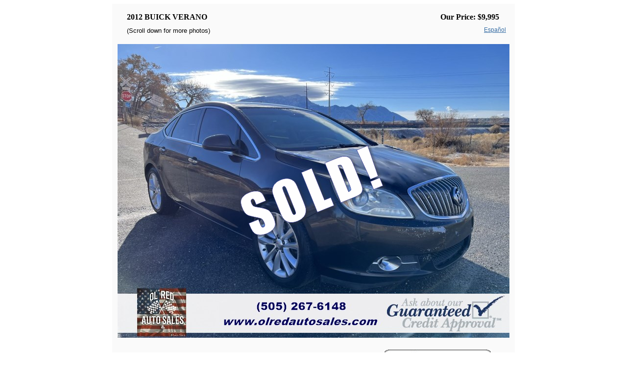

--- FILE ---
content_type: text/html; charset=utf-8
request_url: https://widgets.autoclick.com/InventoryDetail.aspx?group=8121&w=760&vehicleID=3017360&domain=olredautosales.com&appbtn=1&ymm=2012-BUICK-VERANO-Algodones
body_size: 32008
content:


<!DOCTYPE html>

<html xmlns="http://www.w3.org/1999/xhtml">
<head><title>
	2012 BUICK VERANO  - Algodones, NM
</title><link href="Inventory.css" rel="stylesheet" type="text/css" /><link href="style.css" rel="stylesheet" type="text/css" />
    <script type="text/javascript" src="https://cdn.jsdelivr.net/npm/clipboard@2/dist/clipboard.min.js"></script>

    <script src="https://code.jquery.com/jquery-3.2.1.min.js" integrity="sha256-hwg4gsxgFZhOsEEamdOYGBf13FyQuiTwlAQgxVSNgt4=" crossorigin="anonymous"></script>
        
    <style type="text/css">
        .ImageLink image
        {
            border-style: none;
        }

        .SpecsText 
        {
        	font-size: 11pt;
        	font-family: Tahoma;
        	color:Black;
        }
        .tdContactHead
        {
        	background-color: Gray;
        	color: Black;
        }
        .tdVisitUsHead
        {
        	background-color: Gray;
        	color: Black;
        }
        .tableContact
        {
        	border-top: solid 2px Gray;
        	border-bottom: solid 2px Gray;
        	border-left: solid 2px Gray;
        	border-right: solid 2px Gray;
        }
        .tableDealerInfo
        {
        	border-top: solid 2px Gray;
        	border-bottom: solid 2px Gray;
        	border-left: solid 2px Gray;
        	border-right: solid 2px Gray;
        }
        .nophoto-dtl
        {
        	border-top: solid 2px Gray;
        	border-bottom: solid 2px Gray;
        	border-left: solid 2px Gray;
        	border-right: solid 2px Gray;
        }
        .tdVehicle2
        {
        	border-bottom: solid 2px Gray
        }
        .tdNarratives
        {
        	border-bottom: solid 2px Gray
        }
        .detailtext
        {
        	color: Black;
        }
        .panelPhotosHead
        {
        	background-color: Gray;
        }
        .panelAboutHead
        {
        	background-color: Gray;
        }
        .sold-dtl
        {
	        font: normal normal bold 40pt tahoma;
        }
        .container {
        }

    </style>
    <script type="text/javascript">
        //function scrollparenttotop() {
        //    var parenturl = window.parent.location.href;
        //    if (parenturl.indexOf("#top") == -1) {
        //        parenturl = parenturl + "#top";
        //    }
        //    window.top.location.href = parenturl;
        //}

        function waitforload() {
            setTimeout(function () { parentTop(); }, 250);
            resize();
            
        }

        function waitforloadTopIframe() {
            setTimeout(function () { parentTopIframe(); }, 250);
            resize();

        }

        function resize() {
            setTimeout(function () { resizeIframe(); }, 500);
            setTimeout(function () { resizeIframe(); }, 1000);
            setTimeout(function () { resizeIframe(); }, 2000);
            setTimeout(function () { resizeIframe(); }, 3000);
            setTimeout(function () { resizeIframe(); }, 6000);
            setTimeout(function () { resizeIframe(); }, 7000);
        }

        function resizeIframe() {
            try {
                var height = document.getElementById("tableVehicleDetail").offsetHeight;
                window.parent.postMessage(["setHeight", height], "*");
            }
            catch (err) { }
        }
               
        function parentTop() {
            try {
                window.parent.postMessage(["parentTop", 0], "*");
            }
            catch (err) { }
        }

        function parentTopIframe() {
            try {
                window.parent.postMessage(["parentTopIframe", 0], "*");
            }
            catch (err) { }
        }

        function radbtnContactUs_Clicking(sender, eventArgs) {
            var ContactUsURL = eventArgs.get_commandArgument();
            window.parent.postMessage(['gotoContactUs', ContactUsURL], '*'); return false;
        }

    </script>

<!-- Google tag (gtag.js) --><script async src='https://www.googletagmanager.com/gtag/js?id=G-RK9BKSWZJZ'></script><script>window.dataLayer = window.dataLayer || [];function gtag(){dataLayer.push(arguments);}gtag('js', new Date());gtag('config', 'G-RK9BKSWZJZ');</script><meta property="og:title" content="2012 BUICK VERANO " /><meta property="og:image" content="https://images.autoclick.com/?f=https://cdn.frazerphotos.com/84216/84216_000010396_m8c3mvh.jpg&amp;olid=155" /><meta property="og:url" content="https://olredautosales.com/inventory.html?group=8121&amp;vehid=3017360" /><meta property="og:site_name" content="Ol&#39; Red Auto Sales Llc Inventory" /><meta property="og:image:width" content="800" /><meta property="og:image:height" content="600" /><meta property="og:type" content="website" /><link rel="canonical" href="https://olredautosales.com/inventory.html?group=8121&vehid=3017360"><link href="/WebResource.axd?d=VdPoLqp1pEU6N0-IfFplZK0LvQtO9eHagMDQgV1GF8lV7DdVcA7E6Ko6tQWNFP7Q2GD0fRMQAM9lKxPZPzg6KAVOhOofgXkfbg6C92_-LZwOLbgc-YtBDbBz2edLGprLWYWGQM_iWGAPKrz1vVaazQ2&amp;t=638816936083184569" type="text/css" rel="stylesheet" class="Telerik_stylesheet" /><link href="/WebResource.axd?d=6d0ORl_GDQ8il0vfaye5Yb-zPRi5YcHHZRxtVIIo-GOBUclYCfkdc9PUn7Q_6JCm88Y01zZES3aOZszHHXiQUAjKnvpaOouddMqz98HdJmwZxyNvX6mU6uP4Y8OBhwk3PPecn3awhEC9yP079PxGSA2&amp;t=638816936083184569" type="text/css" rel="stylesheet" class="Telerik_stylesheet" /><link href="/WebResource.axd?d=qpDogBCh8B2zFH7Wt5kgoIkt4ZswWwX3349eZpzq4t95QTbaw-a4exzESyuvyGrmJQ2uH5GdbVMySXWGfCsulna7IAaOaLTFL875twm6Fo2swAIkqiSNE1ZJYgUymEC0j17YUIepSYHOPAmETTwp1A2&amp;t=638816936083184569" type="text/css" rel="stylesheet" class="Telerik_stylesheet" /><link href="/WebResource.axd?d=f_7WgdMftdCk7mwZw7scTJZ5VA1mDX35vWnna2BO0enWAZS7vb8Ezkiewm2zysRNn2EQfwRdjvaoJwPB6g3mx67Rl1oKFDXfNKrMsxVouO1wE3Yr6l3iRW1uDNGVHL-pt2-qJQSLRlX2EJQ3RqdLE_886oDnKNM4GHYxBCm7VE6LkXAuz50T7LHTyctNDk_f0&amp;t=638816936074590705" type="text/css" rel="stylesheet" class="Telerik_stylesheet" /></head>
<body>
    <form method="post" action="./InventoryDetail.aspx?group=8121&amp;w=760&amp;vehicleID=3017360&amp;domain=olredautosales.com&amp;appbtn=1&amp;ymm=2012-BUICK-VERANO-Algodones" id="form1">
<div class="aspNetHidden">
<input type="hidden" name="RadScriptManager1_TSM" id="RadScriptManager1_TSM" value="" />
<input type="hidden" name="__EVENTTARGET" id="__EVENTTARGET" value="" />
<input type="hidden" name="__EVENTARGUMENT" id="__EVENTARGUMENT" value="" />
<input type="hidden" name="__VIEWSTATE" id="__VIEWSTATE" value="7mgch/FMuLTKGn9tUzh/6iROPlmPiKW90YsAePi7LoAIpW+Z1s+CnCWdthBoqirXCrh/lfZ2fwatIX7ngI9capRawsaaosEYzS/[base64]/[base64]/ChdU1ReXVx+uUQt91XlzGFl5R/fhgX77CA/VxnSHLwNMhxCCuzJ9DTbm0zKHNY8ItUxjLs7YRaK9J5nqLuhkqKTItc1DJ31g7uqDpsgHEmWAifet8GY0FC8w+RDK/V9rPwljfq9Mb6kqDvMI0YVS/T2BY+5fLGnvGMXJ0e2mxxwmasS78pCiFzCeeVFNxAIJjOn2H/z5mARJGYjbBbW/i6GJLD21KsTbBpSRNFPBp8dKAJykg+SjisQeB51GniUmSYPnIbobJru1RMxXQDgK4EVC50KN5Q70SFtTqP9Ggw2DPJeY+dVF3DMfP8IkbnqtR+mGSzfbW29CPSA50GjoCpb88ODZIbDARa3+KU+aMbg8/NO6Y3CuX5JKih9PJI64SQ0yWxxm9KAcS5Bcbn2U4HNPgLNnftpAmP09C7l6r9ReDOl4UyCyz7HbgheFqqCW2J7qMWFFzTmtwnmfP4MHSEZH5nLfpoR//M2HAWBNIX2FGLIdzLks8geVkkQALb/DCf9p8rk6bL40PgWmudA4hVky3fXOa30DoPlSo6NgNx6eKID00EQbEV+KR2pkKA0CdJp32/6jHs+JgmXEiPt+Xq+lT7bovh49JGg9xj0Yzyp2wkEvad5uqX++8OpwuT6NwoxWkzGGm7bMH5Rk3JbJhmvMrexPVaEgh2Qcr5LcUgC7uT15BPrh7Mk4fudaRS8/mcnWLyaBlvbWUlMZ7w0khA+lUOeUKGEAMumibMjS5iLoP4N2HOICoGIAHpeOYBim171US2mMjo/Rh30KPEx0/ECVPXZNkbcmoseTb1ku/FyTaNC/hQG/0XHJRwJ/E0qxmwWmxBZdD5SH+pKNdtAiIiTlixDPgfiPNw+H7fYuCLYZneQem1Kmb5YiZbI/R5jLtax58lhKxEmZ8E7C7Fo5PEvzKIA/iA/Ki74iRoRf/93M/y1nW/Wv5r1DqxdaCia36leA3A8WJa+MtYQD1YQ4+GwsSOrZNz6Zr6dQB65rlD/21y7XbDatX1acOAWEvWzTo8yTvJE7W3cL3sGKIY15nE0QoHhoCBBaIVpVnJ8G5BNjHMZf8X4YCRaJraP4XLfk0gHVTa7nKCx9enryMNq9pUcaRQ5WFUlh7o5Quav3VfE3n7m591OYnVMpYD1F9/xN0poxM92waxb33LplCFYvtE89RY7oLEjh4pxR43vSHm4zNoQzzGRzkqHx75fn/oo+T4QNKXC9clOEY7qvQP5GIhlPIVVQ+xcdChkdKCeC0q1MT9vFts7TSFJHYf1XsVTfbBTWu9LYDErvSXMFQpAL5V6chiXfqMDo/P/iXi/Ez/sMfPQIs9SjoC6gzjONx+8nCdb8NcNP0VvP5A/e5O7FMQbeHsxu/jQTmTmsawymZAj1AOPectzeldj1cxaOE8j2gZVWGWhe/AIaAhj8PjnOK/KhzbLN04KHtJie7vLSeH/+M66lwRKsOHZhYROdlhJfmrLEcokBk5KpAQ7QTqnzfQ667oBJfrPD4/y2PyxCFfTA8zPZrGa4hvuo1GjEBkLgMwuImLsi2qdbte+wAuNeBbjsEHjHHzNX+qV3PG9uIZD4Z/Oj7zeGKyGxOdb3Pg3/CbQw4R/HKYPc0TpqIt1We9niS1h2gLErQ7Eayv9GUVs9WZJhzMQIx1FPVaR/1H68pYK5gVxAb9n/[base64]/0AGfed7cgGzg4q8vYPldTNqUKsVX/4YBYjRz76ZfiOxLCyt6X4oZuZhTn8QUDpt4AbiYSXcQRFI8ZCkl41IzvL5zky0+GzIrKpcPBsdWoJlD7bhqv8/OJSdygE7jpFifGgcDBeCTx5ttE7QG1gIEZbbU+ox040I5+9Dd0poeXE1nRFuvGWqEHu8z0B+qTsAqLxaXAoKxLvip7CWCWV4V9P/8FlAhSfjfmedj/RB2DcmIJIpAVIJp1VzAqJfeaIf56CV+SA0z5LS+ky5TmgbDg/lqy0ydzckcR84hMi6zg2WAqqvU4Hdmh7vhFwiuzk9/EbGSAE05qwr3sN/Fnx3JhzwunakpWVMhaevHneQ0LEgthkhlSuab0MJmGSBxVZW2vDhBnTVZL5QZLcUVDnq++kj2BBzTHBn6tj0dXKgtS7d/7Sb892M0Hj+fF3GNqVE1CTxtvp1N331m9ZhtCrGPXX+lP9X4kI9uirmx+mUSEjeAnXMBrKaXfLScSn3AFgS5pjq+CafuMXVmlAEoDpr9DQyjp7fihCxm0LNo4E7Jp+a0IvhMt3Z2dehB6GQzI9E/RxFjVRI/+9n/E6Ke5jBzUw55ad20r5D7lc18ARGyrQYtOjIJreJUDjFWtc75WSh2Kjx5OAD1Rr04meHNw+CYeg2cLGktw7jsiGXCD3KYoCfN/0DqPwm8uuceWSsqYJqMJ90xJ1dE9xWr30F9wJmwXBMRaeHNM4HbkZdUw4ilcmC5PFtj8KESV3YOAgm6jIwN1oy8QAWZWGc4YBo6ao9kH4CrGglnURPKgJ0NLBNmEsiy1CpcQt2LYLS4afAj/m4plZCDEJEddvTMRpEt7W4Z5r1B2Q/DBIbyvq2dHPiMlZHmfn1YYoYsZxhbRaItWl7L+vELCKPhEUKIjWeJgowRwT4HIg5RmFeKiBgUEDSesNxS8kMeFqaBlyZfjbR3R7nTY8sKHhWTT8ksUS/5PiQo6Dw4sZSJxP7QijL9CiGBAo+qUqgY+049zpPjDbVfSfcfFb/TFqNj04oCRaFcwFdn4B7dlWcBByCLidgVILWwBLKsi/h/9N2Wx9D5XV2vfVroOBFqiOybGjwqIoTHZ4R6sEkVR8ZbZZG8aPI3wydQ/B4sVwyaHzsXgFD1zNGa9w2hsE5isLk23RmTWvBHUbu2PNawS0XMd/tvCS6Lt3RwqORBSpFtAtUSrJN9JXnwyuHvmNfUf+Wc/MRDmBHVOOq+/3qwqMCZ51xok9t0twMlfhTMR0oP5IbX5gWAtHg538t4qr3TGeER+S2U8NCKr6jlnA27bTd4SAFQFhOnE0z8pkAT2bgmT2jooWz8t0P2YPYx9qe9wEpw7G2K/oX09WNj/w4eiQiM1P1xkSMkx9yb0HOrYbmN8r4u7/212feU6LS2a3LssV5dmISPLjwEuZo+f8kEpYGc+hFptF57o3pQSJUadT4T6qjjn294+QdQn8dhbc03whnsYvFYz/YqJD2rbmtKBe4/31oZo8Yp1/VxOKOOB+YIVWd/JvNk6wuV93zUJtbc2OAKxeVCNuaGJUBdWLwEPLbUIMOqHWL4vXULstqRx+iL6zEDl3Sazvaa/I6gX5++a8xsMfvBZuxlXOXRPa5zR71WSVgY7DmIOy9w3nBxvV7I58zuqf48+2dQfoghkhP64BCr22F1lLssLHoeXzkPo4giaE4S6LFDrXWUha2Y7chpxWDlyQ6hDF1IzSrnPFqmYXb/wMqmSeJaSEO0aEaiaFMl07X2vpQqV8I14NfKx3fjcreY2PQ6YZVyUHN9+9MY4z+WuqOxwOZossTnpNvA9nvf/dJRh+x3ALFT6uS7yAnv5zkbth5ZKUkd5PGZdad5CTYC4fQeOC6+WzgGLcy9xLfqM0zX64UcrCjhIVV/UvxxW6oSvwnnGQwCmkD9T/mGnHl52tlCQdrpkubLZrlOO7WCVUMMFMD35CpwFss3rtWIxQaE876mk/5cBjaOUaaXq8AVWApMn/Q4hO1JXcjqb5lfRbG4ldaFfM7Kz39/bnUF9CuaY+OBlNT48y/oRBFMD6mlAK0gEq54N0X90Grc7t6A4Nl+NNX6nACMdy0H1U0hu1m6+a1HZYqkQxip9m3hlLwTbk4OeK+lVfHPXPIA4caqP1QhEBg3ySnldX+tnu/sM4IdrLcaO0cgpNaTuh6GbTQaYJ8GsW3r58l3dPbKJYDtYuky6tkwKmqWijAkZYHI3X2Bq+hFPRtzU/zkk4O0X9zXjhHJiA7afPpNMSP4xFsLgNQ2aQZlIiFeQYF+2fwVAU1u2HyJLQ4wwfhffhoTRE9qIHn5AsWeLtIl7YcQhDdYNIIL3uQ9DWfuu99CIyclr4SATUfcXnzZXhb94s1mj595BCtutDEVCPnfBLiKOTqG6riaqhuHJP/Pc682BBA4kI/DtPpGa42+yQU5OEmwQBzsxIKCfD6251APTTWo/dPpsxc/K7LAHv/GIHOcWaXmLXqFVshKApgBt4M1hdcE/VPlZaLqtUuAUXm1Orxicqzy3sawkv2CmtZ1B4nF2Pi9/RMQTdIeQnSLVom5zWeK4oBmC5b6rib5wKgxjzUbn9xDgHT4GzeFyDaYueSSSHoeYH5AIBVdCaNIMKXQaOcGvXiImxot5BnJDCginkftYvIeE2hAgki8C0BkDpeH1dt31B36oubSDL0SrcvqJPCBx3MXy2yZQ2/41V2RMZbrHFR/47j0B6P4p1A8G0Eud3//RR22sEfEqLh4sTqwOUtMSzSYeziNjJEr1NWsPA5QEEX2sJFull9LAOKlk7KYIg21gWnIdmLKOyx4V6BBVeHZ1jkVBz3Cx+twLP54Y+YiquYFF9t1HKkEHerBcWHlsM169sCJ8qs+bfXZoB+TXuh/KTI1SOqQnBh3LGSPb1dKRUNcAfDWyacQMnq5+QHT+7cfzYkSmIUTR4hm7yLVvK339Uo0JTcZQu2VFKK7dKWWv89xNSNkWL+GvdOefUV4cfs2Ke/IDNP0Dd69XjwL+3orQ9GX3Twdavvm505qgtriFodDtgjzdLe+bfZfdH0Z038Br9qhrj39kqL178ZPb5XfJ8T17pXlAs12UWHZWwguBXbvshN9mj88Brjqq0+YiCNvAykXf/ViBLCvSKuL2mLZ2/aogMzSN79hzxxkv6tmwiUTcIuJR8845LY2SJhyO3x//dQpBhV3SgDasDmjCfC2sbd9i5Pi0A4c9B6A5EqA8chR4CWpjw/T0AMJ6gClZubYybUgJHns/71vTIOhA54Q+zZ5gmsC2Eo9+e7QchNhCdOsWqlXgK8YpnzlkFawF5/Hk+sEIMSyudP1Q1z/lodoLOmzi+qjLNGa9E4fxpg7iUFrWbJ30Uvw8H1rvAYaxQe9JfcyQ5dvFE2kxqgvt50EjnjuyWHqgR9OgbxlU7LtJLQXvt/qHqJ/lubraGE8d6dsc7ZThsltjQxpbMYfPn5Sq+9n26M9Ok3t5usMmIGZnGC6Vtba2MkIAi33XGQtrAmz3l6eTjHZscozIA9oZyMcqFiMh5WorvN39ov6watxyImBKXCjq0DhuqWb7eihamkUbDQ0p/aflyRU6efIDH5ePKuWpuxcwjj+XET33m++diMCBkPn4cTSt/JttFQ/r6AM2/La0XL1IIi8pYUosYdBRK3n9kM9goEpC+yh0Z6wMmpuR+pcLlcoTRb5JmfXBbSGs/ZKyzk7kxEPg27+FFc3mANZy39ER8TNODUdji+kjhq0/SYNX6tI0L8VzHtfRnPezAk5Nm/mRWko7bE9XusyNkfXUAlsHe2P/t2JVQqMPH9JOzOZfZrZMnEBmIMDTm6GJAvCihPX7kotWOz8/LROwAQmHmtQKhEQOT2gMwr07WOOwdgY+eBShlEk9TQG50LMVbR4+AHA04JAzYtu3eeA0VRJQqqlLirVsi7EhrwufPtPMPq0bh+RfmBwIc63BpElO3SNc7C47Z01RKaKJzuraNTd+mRRkWIcyZLMMSY/v1Mlj1Tb6rqbH+zPEDI7P6PQlJPIVHjnSMCZxyr76r9nEPUmaLo/IIVWuEd/xvkN2ezbiBzhad5e53v03qgVp/83IHLMPSL54ZmNaPlQ2RMKw26FicnCRdCB7enyjd/YDbNreJj4ZoAdq/H0QYFq8oQ4d7KNazk689WpEP2fvoQYALOlMB0BROvACoRgSoJF476gnSBrUfCKa2UjBYY52RV9Wq641NkVOjy2PnzTSigzC+H37K29uiVfss/zuvFgcqa52narESS69aCF3iMdYkEb5ry+fJFEqKf6SZgSTXGjlmkr2tozix0hIsGg2S1RB+pU5GTwy6M1PY28pD0jxaK7o40tZuIXoasLl9hJIVYdvE2RsSUkREEJxPD4sDMMIZK3KFb/zi6GDkcfI4Rld6MJ1aMUAPoZE+KZVTl+HlPg/acAX2s6TxE8O7LsY76230IV044RAGkzcNuNLGiuBlMCBTXUBx/8mSej5lo+uR9nYbKc6rHk8fFDIgTY+KN8q0Mn0rLHD469vvvzmTuCexi6mHfP9/fnUasiViaUMF+JRG0gjWRMPbU/Dqk0nQWsLplulmvfowUcvYnyEr8MAcRIJmzxqBAnzx1BFnfGuDgYee0wrCvzflna3/[base64]/xK8s7Qo/C1XjFJiKJrWWk/ChSnKFlW8O2r6+bg7woIYDDZ++x/bw7m8xecIMmZTqRg2YLvuR7Sdfwk4c6IQkinTxnNxYhG3OYi/rTo/3fUkUN8Woj2hz3yzjA4EG6OtQV9ed2Kw9SagaRkpbyJyIZ9ZnTJyu9kGMW3+LqRv2+TnM7RryimpNjxZCasCalhsikPyb6y9xlBmCW+e1BF783bDFFnrhx0JSkgfZgAMMLfrSGBUByF2MtmclnQLhB+9RGnBmdPVLdZAmkA2rqkgSuibQnsatf3/p/dADnymstSiMXpU2PUGtbQiHC/Lm6y/Fqo97bq/Vm+yMZGg8scieuZof4dLKH/NE484thf45TToBlJcffWXSD+KcXmHiBZX2JSnQJEx/y/0zVcGy6L0yFN8VZLBADjdgaMwLiiGyx+dtlEU6CRlL4xhb4DSqCU+3XkRnHoGS/d253Ydi5er8wmigXwvuNeBtms8TFTGYpFy0L15IO0ni7zfXsUFgM7A==" />
</div>

<script type="text/javascript">
//<![CDATA[
var theForm = document.forms['form1'];
if (!theForm) {
    theForm = document.form1;
}
function __doPostBack(eventTarget, eventArgument) {
    if (!theForm.onsubmit || (theForm.onsubmit() != false)) {
        theForm.__EVENTTARGET.value = eventTarget;
        theForm.__EVENTARGUMENT.value = eventArgument;
        theForm.submit();
    }
}
//]]>
</script>


<script src="/WebResource.axd?d=pynGkmcFUV13He1Qd6_TZCkjST5qUbO_DmP1rl7L4tb6hpQdrPxHR-OEYOt50EnNaX-XjRccTZGGKFqpCt4QeQ2&amp;t=638901392248157332" type="text/javascript"></script>


<script src="/Telerik.Web.UI.WebResource.axd?_TSM_HiddenField_=RadScriptManager1_TSM&amp;compress=1&amp;_TSM_CombinedScripts_=%3b%3bSystem.Web.Extensions%2c+Version%3d4.0.0.0%2c+Culture%3dneutral%2c+PublicKeyToken%3d31bf3856ad364e35%3aen-US%3aa8328cc8-0a99-4e41-8fe3-b58afac64e45%3aea597d4b%3ab25378d2%3bTelerik.Web.UI%2c+Version%3d2025.1.416.462%2c+Culture%3dneutral%2c+PublicKeyToken%3d121fae78165ba3d4%3aen-US%3aced1f735-5c2a-4218-bd68-1813924fe936%3a16e4e7cd%3af7645509%3a24ee1bba%3a33715776%3a6d43f6d9" type="text/javascript"></script>
<script type="text/javascript">
//<![CDATA[
if (typeof(Sys) === 'undefined') throw new Error('ASP.NET Ajax client-side framework failed to load.');
//]]>
</script>

<div class="aspNetHidden">

	<input type="hidden" name="__VIEWSTATEGENERATOR" id="__VIEWSTATEGENERATOR" value="1319D6EB" />
	<input type="hidden" name="__EVENTVALIDATION" id="__EVENTVALIDATION" value="LWXKyk6GomMFOs249BlHNT602kVuFLMPHgmUAj9U/PeT28CsxL2NMM+WTkt9VQhu69lQljTbGDMmssaiRFerwdSwSz09TrIm74Xn4pPqT2bJrD5HXC9TOGp5gBFlTgh7ZBURdLVdvzl0OiPbHwGv4aza9Iuie4bHZ0ckH2f4PWAFv1EA739pmJS9bsuOZPiQ" />
</div>
        <script type="text/javascript">
//<![CDATA[
Sys.WebForms.PageRequestManager._initialize('RadScriptManager1', 'form1', [], [], [], 90, '');
//]]>
</script>

        
        <script type="text/javascript">
            $(function () {
                $(window).bind('load', function () {
                    enableClipboard();
                });
            });
            function enableClipboard() {
                //Set up Clipboard
                var btn = document.getElementById('lbCopyLink2');
                //alert(btn);
                if (btn != null) {
                    var clipboard = new ClipboardJS(btn);

                    clipboard.on('success', function (e) {
                        document.getElementById('lblCopiedMessage').style.display = "inline";
                        e.clearSelection();
                    });
                }
            }
        </script>
     
    <div style="width:900px; margin-left:auto; margin-right:auto">
        <table id="tableVehicleDetail" style="width:760px;background-color:#FAFAFA;margin:auto;" class="container">
	<tr>
		<td>
            <table width="100%">
                <tr>
                    <td style="width:100%; padding:10px;">
                        <table width="100%">
                            <tr>
                                <td style="padding-left:5px; text-align:left">
                                    <span id="lblVehicle" class="detailtext tlg-bold">2012 BUICK VERANO </span>&nbsp;&nbsp;
                                </td>
                                <td style="padding-right:15px; text-align:right">
                                    <span id="lblAdvertisedPrice" class="detailtext tlg-bold">Our Price:  $9,995</span>
                                </td>
                            </tr>
                            <tr>
                                <td style="padding-left:13px; padding-top:8px; padding-bottom:5px; text-align:left;">
                                    <span id="lblMorePhotos" class="detailtext">(Scroll down for more photos)</span>
                                </td>
                                <td style="text-align:right; width:150px">
                                    <a id="lbLanguage" class="frmLinkButton" href="javascript:__doPostBack(&#39;lbLanguage&#39;,&#39;&#39;)" style="font-size:9pt">Español</a>
                                </td>
                            </tr>
                        </table>
                    </td>
                </tr>
                <tr id="trMainPhoto">
			<td style="text-align:center">
                        <div style="position:relative">
                            <img id="imgMainPhoto" src="https://images.autoclick.com/?f=https://cdn.frazerphotos.com/84216/84216_000010396_m8c3mvh.jpg&amp;olid=155" alt="Main photo of 2012 BUICK VERANO" style="height:600px;width:800px;z-index:101" />
                            <img id="imgSold" src="images/Sold300.png" style="height:189px;width:299px;Z-INDEX: 102; position:absolute; left: 0; right:0; top:0; bottom:0; display:block; margin:auto;" />
                        </div>
                    </td>
		</tr>
		
                
                
            </table>
            <br />
            <table id="table2" horizontalalign="Center" width="98%">
			<tr>
				<td id="tdVehicle2" class="tdVehicle2" style="font-weight: bold; font-size: 12pt; width: 55%; text-align:left; padding-left:10px;" colspan="2">
                        <span id="lblVehicle2" class="detailtext">2012 BUICK VERANO </span>
                    </td>
				<td id="TD5" style="vertical-align: top; width: 45%" rowspan="4">
                        <a id="hlCACLogo3" class="ImageLink" href="https://www.accreditapp.com/ACCreditApp.aspx?ACCFX=74825o10570&amp;itemID=3017360" target="_blank" style="padding-left:35px;"><img src="images/app_button.gif" alt="Button with link to on-line credit application." /></a>
                        <div style="height:8px"></div>

                        <div style="line-height: 8px">
                            &nbsp;
                        </div>
                        <table id="tableDealerInfo" height="120px" class="tableDealerInfo" style="color: #ffffff; width:280px;">
					<tr>
						<td id="tdVisitUsHead" class="tdVisitUsHead" style="font-weight: bold; font-size: 12pt; font-family: Tahoma; width: 100%;" align="center" valign="middle" height="20px">Contact Us</td>
					</tr>
					<tr>
						<td id="Td8" style="font-size: 11pt; font-family: Tahoma" width="100%" valign="top">
                                    <div align="left">
                                        <span id="lblCompanyAddress" class="detailtext">Ol' Red Auto Sales Llc<br>1403 Hwy 313<br>Algodones, NM  87001<br>505-267-6148</span>
                                    </div>
                                    <br />
                                    <div align="center">
                                        <button type="button" name="radbtnApply" value="Apply Now!" id="radbtnApply" class="RadButton rbPrimaryButton RadButton_BlackMetroTouch rbButton rbRounded rbLink rbIconButton" style="font-size:14pt;font-weight:bold;width:230px;"><!-- 2025.1.416.462 --><span class="rbText">Apply Now!</span><input id="radbtnApply_ClientState" name="radbtnApply_ClientState" type="hidden" /></button>
                                    </div>
                                    
                                    <br />
                                    <div align="center">
                                        <iframe width='100%' height='280px' frameborder='0' style='border:0' src='https://www.google.com/maps/embed/v1/place?key=AIzaSyBvylejp9rg5ztTD1cjmYQaONGDtOQWQeQ&q=Ol%27+Red+Auto+Sales+Llc%2c1403+Hwy+313%2c+Algodones%2c+NM%2c+87001' allowfullscreen></iframe>
                                    </div>
                                    
                                    <div id="panelCarfax">
							
                                        <br />
                                        <div align="center" style="padding-bottom:5px">
                                            <a href='https://secure.carfax.com/creditCard.cfx?partner=CLP_2&vin=1G4PS5SK3C4207494' target='_blank'><img src='/images/showme.svg' width='155' height='auto' border='0'></a>
                                        </div>
                                    
						</div>
                                    
                                    
                                                
                                </td>
					</tr>
				</table>
				
                        <table style="color: #ffffff; width:280px;" >
                            <tr>
                                <td style="text-align:center; padding:10px">
                                    
                                    <a onclick="return false;" id="lbCopyLink2" title="Copy link to the clipboard." class="tdText" data-clipboard-text="https://widgets.autoclick.com/InventoryDetail.aspx?group=8121&amp;vehicleID=3017360&amp;domain=olredautosales.com&amp;rd2ip=1&amp;ymm=2012-BUICK-VERANO-Algodones" href="javascript:__doPostBack(&#39;lbCopyLink2&#39;,&#39;&#39;)">Share this Page</a>
                                    &nbsp;&nbsp;&nbsp;&nbsp;
                                    <span id="lblCopiedMessage" class="tdText" style="color:#1855A6;z-index: 106; display:none;">Copied to Clipboard!</span>
                                </td>
                            </tr>
                        </table>
                        
                    </td>
			</tr>
			<tr>
				<td style="vertical-align:top; width:100%">
                        <table width="100%">
                            <tr>
                                <td style="width:50%; vertical-align: top; padding:4px;">
                                    <table><tr><td class='SpecsText'>This is a used vehicle.</td></tr><tr><td class='SpecsText'> Exterior Color: BLACK</td></tr><tr><td class='SpecsText'>Interior Color: Not specified</td></tr><tr><td class='SpecsText'>Interior Trim: </td></tr></table>
                                </td>
                                <td style="width:50%; vertical-align: top; padding:4px;">
                                    <table><tr><td class='SpecsText'>Miles: 133,767</td></tr><tr><td class='SpecsText'>Stock Number: 10396</td></tr><tr><td class='SpecsText'>VIN: 1G4PS5SK3C4207494</td></tr><tr><td class='SpecsText'>Cylinders: 4</td></tr><tr><td class='SpecsText'>Engine Desc: 2.4L</td></tr></table>
                                </td>
                            </tr>
                            <tr id="trVehicleComment">
					<td class="SpecsText tdNarratives" style="width: 100%; text-align:left; padding:10px;" colspan="2">
                                    <span id="lblComment">Up For sale is this 2012 Buick Verano!!! Buick has a great name for comfort! This car rides like a dream and has a beautiful interior! With all the bells and whistles this car is guaranteed to satisfy! Take this nice car home today!!! Call 505-267-6148    5 0 5-2 6 7-6 1 4 8      For Financing visit WWW.OLREDAUTOSALES.COM and click the GET APPROVED button</span><br /><br />
                                    <span id="lblOptionsTitle" style="text-decoration:underline">Equipment and Options</span><br />
                                    <span id="lblOptions">Air Conditioning; Power Windows; Power Locks; Power Steering; Tilt Wheel; AM/FM CD/MP3; Satellite; Sentry Key; Keyless Entry; Alarm; Daytime Running Lights; Dual Airbags Front Head and Side; Active Seatbelts; Passenger Airbag Sensor; Dual Rear Side Airbag; All Wheel ABS</span>
                                </td>
				</tr>
				
                        </table>
                    </td>
			</tr>
		</table>
		
                        
            <table id="Table1" style="font-size: 11pt; color: #ffffff" cellpadding="6" width="98%" border="0">
			<tr id="trAboutDealer">
				<td id="Td7" valign="top" style="width:100%">
                        <table width="100%">
                            <tr>
                                <td style="width:100%" >
                                    <div id="panelAboutHead" class="panelAboutHead" style="height:20px;width:100%;text-align:center;">
					
                                        <span id="lblAboutHead" class="detailtext" style="font-weight:bold;line-height: 20px; font-size:12pt">About Ol' Red Auto Sales Llc</span>
                                    
				</div>
                                </td>
                            </tr>
                            <tr>
                                <td style="padding:12px; width:100%" >
                                    
                                    <span id="lblAboutDealer" class="SpecsText">If you have any questions about this vehicle we would love to answer them!  Contact us today to find out more!  If you'd like to finance, fill out our online application to start our fast and easy auto loan process!</span>
                                    
                                </td>
                            </tr>
                        </table>
                    </td>
			</tr>
			<tr>
				<td id="Td3" valign="top">
                        <div id="panelPhotosHead" class="panelPhotosHead" style="height:20px;text-align:center;">
					
                            <span id="lblPhotosHead" class="detailtext" style="font-weight:bold;line-height: 20px; font-size:12pt">More Photos</span>
                        
				</div>
                        <div style="line-height: 4px">
                            &nbsp;
                        </div>
                        <p>
                            <p align='center'><img border='0' src='https://images.autoclick.com/?f=https://cdn.frazerphotos.com/84216/84216_000010396_hbokjvc.jpg&olid=0' style='width:800px' alt='Additional photo of vehicle.'><p><p align='center'><img border='0' src='https://images.autoclick.com/?f=https://cdn.frazerphotos.com/84216/84216_000010396_ruxf552.jpg&olid=0' style='width:800px' alt='Additional photo of vehicle.'><p><p align='center'><img border='0' src='https://images.autoclick.com/?f=https://cdn.frazerphotos.com/84216/84216_000010396_xe50pvd.jpg&olid=0' style='width:800px' alt='Additional photo of vehicle.'><p><p align='center'><img border='0' src='https://images.autoclick.com/?f=https://cdn.frazerphotos.com/84216/84216_000010396_xhdzi2i.jpg&olid=0' style='width:800px' alt='Additional photo of vehicle.'><p><p align='center'><img border='0' src='https://images.autoclick.com/?f=https://cdn.frazerphotos.com/84216/84216_000010396_ygf6opc.jpg&olid=0' style='width:800px' alt='Additional photo of vehicle.'><p><p align='center'><img border='0' src='https://images.autoclick.com/?f=https://cdn.frazerphotos.com/84216/84216_000010396_32w9vtp.jpg&olid=0' style='width:800px' alt='Additional photo of vehicle.'><p><p align='center'><img border='0' src='https://images.autoclick.com/?f=https://cdn.frazerphotos.com/84216/84216_000010396_a0yil02.jpg&olid=0' style='width:800px' alt='Additional photo of vehicle.'><p><p align='center'><img border='0' src='https://images.autoclick.com/?f=https://cdn.frazerphotos.com/84216/84216_000010396_blrk6a4.jpg&olid=0' style='width:800px' alt='Additional photo of vehicle.'><p><p align='center'><img border='0' src='https://images.autoclick.com/?f=https://cdn.frazerphotos.com/84216/84216_000010396_s0lkipo.jpg&olid=0' style='width:800px' alt='Additional photo of vehicle.'><p><p align='center'><img border='0' src='https://images.autoclick.com/?f=https://cdn.frazerphotos.com/84216/84216_000010396_nzp1eai.jpg&olid=0' style='width:800px' alt='Additional photo of vehicle.'><p><p align='center'><img border='0' src='https://images.autoclick.com/?f=https://cdn.frazerphotos.com/84216/84216_000010396_b2phdze.jpg&olid=0' style='width:800px' alt='Additional photo of vehicle.'><p><p align='center'><img border='0' src='https://images.autoclick.com/?f=https://cdn.frazerphotos.com/84216/84216_000010396_hzg89sz.jpg&olid=0' style='width:800px' alt='Additional photo of vehicle.'><p><p align='center'><img border='0' src='https://images.autoclick.com/?f=https://cdn.frazerphotos.com/84216/84216_000010396_nzo3dqv.jpg&olid=0' style='width:800px' alt='Additional photo of vehicle.'><p>
                        </p>
                    </td>
			</tr>
		</table>
		
		</td>
	</tr>
</table>

    </div> 
    

<script type="text/javascript">
//<![CDATA[
window.__TsmHiddenField = $get('RadScriptManager1_TSM');waitforload();Sys.Application.add_init(function() {
    $create(Telerik.Web.UI.RadButton, {"_accessKey":"","_hasIcon":false,"_hasImage":false,"_isClientSubmit":true,"_isImageButton":false,"_navigateUrl":"https://www.accreditapp.com/ACCreditApp.aspx?ACCFX=74825o10570\u0026itemID=3017360","_postBackReference":"__doPostBack('radbtnApply','')","_renderMode":2,"autoPostBack":false,"buttonType":1,"clientStateFieldID":"radbtnApply_ClientState","confirmSettings":{},"iconData":{},"imageData":{},"primary":true,"target":"_blank","text":"Apply Now!","toggleStatesData":[],"uniqueGroupName":"","uniqueID":"radbtnApply","width":"230px"}, null, null, $get("radbtnApply"));
});
//]]>
</script>
</form>
</body>
</html>


--- FILE ---
content_type: text/css
request_url: https://widgets.autoclick.com/Inventory.css
body_size: 758
content:

.invis {visibility: hidden;}

.t9-bold {
	font: normal normal bold 9pt tahoma;
	text-align: left;
}
.t9-norm {
	font: normal normal normal 9pt tahoma;
	text-align: left;
}
.tsm-bold {
	font: normal normal bold 12px tahoma;
	text-align: left;
}
.tsm-norm {
	font: normal normal normal 12px tahoma;
	text-align: left;
}
.tsm-center {
	font: normal normal normal 12px tahoma;
	text-align: center;
}
.tlg-bold {
	font: normal normal bold 12pt tahoma;
	text-align: left;
	margin-left: 8px;
}
.t10-bold {
	font: normal normal bold 10pt tahoma;
	text-align: left;
	margin-left: 8px;
}
.t9-ital {
	font: italic normal normal 9pt tahoma;
	text-align: left;
	vertical-align:middle;
}
.nophoto-dtl {
	font: italic normal bold 14pt tahoma;
}
.sold-dtl
{
	font: normal normal bold 40pt tahoma;
}
.inq-input {
	border:solid 1px silver;
	font: normal normal normal 9pt Arial;
	color:Black;
}
		


--- FILE ---
content_type: text/css
request_url: https://widgets.autoclick.com/style.css
body_size: 13663
content:
	BODY { font-family : Trebuchet MS, Arial, Verdana, Geneva, Helvetica, sans-serif; font-size : 9pt; color: #000000; }
	TD { font-family : Trebuchet MS, Arial, Verdana, Geneva, Helvetica, sans-serif; font-size : 10pt; color: #022161;  font-weight : normal;}
	A { color : #356CA3; text-decoration : underline; }
	A:HOVER { color : #A33535; text-decoration : underline; }
	B { font-weight: bold; }
	
	.invSpcHdr	  { color: #007CC2; font-family : Trebuchet MS, Arial, sans-serif; font-size : 13.5pt; font-weight: bold; }
	.invSpcText	  { color: #000000; font-family : Trebuchet MS, Arial, sans-serif; font-size : 10pt; font-weight: bold; }	
	.invSpcPrice  { color: #CC0000; font-family : Trebuchet MS, Arial, sans-serif; font-size : 11pt; font-weight: bold; }
	.invSpcBorder { border: 1px solid #A8B1B7; background-color: #ffffff; float: right;  }
	.invSpcBck	  { background-color: #ffffff; }
	.invSpcHdrBck { border-bottom: 1px solid #A8B1B7; background-color: #EEEEEE; text-align: center; }
	
	.subhead        { color: #339966; font-family : Trebuchet MS, Arial, Verdana, Geneva,  Helvetica, sans-serif; font-size : 11pt; font-weight: bold; }
	.subhead:link   { color : #339966; text-decoration : none; font-family : Trebuchet MS, Arial, Verdana, Geneva,  Helvetica, sans-serif; font-size : 11pt; font-weight: bold; }
	.subhead:HOVER  { color : #C20000; text-decoration : underline; font-family : Trebuchet MS, Arial, Verdana, Geneva,  Helvetica, sans-serif; font-size : 11pt; font-weight: bold; }
	.subhead:visited{ color : #175BE5; text-decoration : none; font-family : Trebuchet MS, Arial, Verdana, Geneva,  Helvetica, sans-serif; font-size : 11pt; font-weight: bold; }
	.subhead:active { color : #175BE5; text-decoration : none; font-family : Trebuchet MS, Arial, Verdana, Geneva,  Helvetica, sans-serif; font-size : 11pt; font-weight: bold; }
	
	.title 	  { color: #009966; font-family : Trebuchet MS, Arial, Verdana, Geneva,  Helvetica, sans-serif; font-size : 15pt; font-weight: bold; }
	.subtitle { color: #339966; font-family : Trebuchet MS, Arial, Verdana, Geneva,  Helvetica, sans-serif; font-size : 13pt; font-weight: bold; }
	.body1 	{ background-image: url('file:///C:/Documents%20and%20Settings/Owner/My%20Documents/My%20Web%20Sites/images/bck_2.gif'); 
background-repeat: repeat-x; font-family : Trebuchet MS, Arial, Verdana, Geneva, Helvetica, sans-serif; font-size : 9pt; color: #000000; }
	.body2 	{ background-image: url('file:///C:/Documents%20and%20Settings/Owner/My%20Documents/My%20Web%20Sites/images/bck_2.gif'); 
background-repeat: repeat-x; font-family : Trebuchet MS, Arial, Verdana, Geneva, Helvetica, sans-serif; font-size : 9pt; color: #000000; }
	.pop 	{ font-family : Trebuchet MS, Arial, Verdana, Geneva, Helvetica, sans-serif; font-size : 11pt; color: #000000;  font-weight : normal;}
	
	.menu 			{ color : #666666; text-decoration : none; font-family : Verdana, Trebuchet MS, Arial, Geneva, Helvetica, sans-serif; font-size : 8pt; font-weight: normal; }
	.menu:link 		{ color : #666666; text-decoration : none; font-family : Verdana, Trebuchet MS, Arial, Geneva, Helvetica, sans-serif; font-size : 8pt; font-weight: normal; }
	.menu:HOVER 	{ color : #666666; text-decoration : none; font-family : Verdana, Trebuchet MS, Arial, Geneva, Helvetica, sans-serif; font-size : 8pt; font-weight: normal; }
	.menu:visited 	{ color : #666666; text-decoration : none; font-family : Verdana, Trebuchet MS, Arial, Geneva, Helvetica, sans-serif; font-size : 8pt; font-weight: normal; }
	.menu:active 	{ color : #666666; text-decoration : none; font-family : Verdana, Trebuchet MS, Arial, Geneva, Helvetica, sans-serif; font-size : 8pt; font-weight: normal; }
	
	.itemBorder { border: 1px solid black; }
	.blueBorder { border: 1px solid #769DBE; }
	
	.lowText 	{ COLOR: white; FONT-FAMILY: Verdana, Trebuchet MS, Arial; TEXT-DECORATION: none; font-size: 8pt; font-style: normal; font-weight: normal; }
	.highText 	{ COLOR: white; FONT-FAMILY: Verdana, Trebuchet MS, Arial; TEXT-DECORATION: none; font-size: 8pt; font-style: normal; font-weight: normal; }
	
	.news 		  { color: white; font-family : Trebuchet MS, Arial, Verdana, Geneva,  Helvetica, sans-serif; font-size : 10pt; font-weight: bold; border:none; background-color:Transparent; }
	.news:link    { color : white; text-decoration : none; font-family : Trebuchet MS, Arial, Verdana, Geneva,  Helvetica, sans-serif; font-size : 10pt; font-weight: bold; }
	.news:HOVER   { color : Blue; text-decoration : underline; font-family : Trebuchet MS, Arial, Verdana, Geneva,  Helvetica, sans-serif; font-size : 10pt; font-weight: bold; }
	.news:visited { color : white; text-decoration : none; font-family : Trebuchet MS, Arial, Verdana, Geneva,  Helvetica, sans-serif; font-size : 10pt; font-weight: bold; }
	.news:active  { color : white; text-decoration : none; font-family : Trebuchet MS, Arial, Verdana, Geneva,  Helvetica, sans-serif; font-size : 10pt; font-weight: bold; }
		
	.bckSplLeft 	{ background-color: white; background-image: url('file:///C:/Documents%20and%20Settings/Owner/My%20Documents/My%20Web%20Sites/images/bcksplleft.gif'); 
background-attachment: fixed; background-repeat: repeat-x; }
	.bckSplRight 	{ background-color: white; background-image: url('file:///C:/Documents%20and%20Settings/Owner/My%20Documents/My%20Web%20Sites/images/bcksplright.gif'); 
background-attachment: fixed; background-repeat: repeat-x; }
	
	.bckSplGray	 	{ background-color: #AAB6BD; }
	.bckSplStripe	{ background-color: #658CA7; }
		
	.bckHdr1  { background-color: #336699;}
	.bckHdr2  { background-color: #000000;}
	.bckHdr3  { background-color: #003333;}
	
	.bckFooter	{ background-color: #505255; background-image: url('file:///C:/Documents%20and%20Settings/Owner/My%20Documents/My%20Web%20Sites/images/bckFtr.jpg'); 
background-repeat: repeat-x; }
	.bckHmFade	{ background-image: url('file:///C:/Documents%20and%20Settings/Owner/My%20Documents/My%20Web%20Sites/images/bckFade.jpg'); 
background-repeat: repeat-x; }
	
	.bckSearch   { background-color: #ffffff; background-image: url('file:///C:/Documents%20and%20Settings/Owner/My%20Documents/My%20Web%20Sites/images/bckSearch.gif'); 
background-repeat: repeat-x; }
	
	.bckRed 	 { background-color: #BB2110; }
	.bckWhite	 { background-color: #ffffff; }
	.bckOrange	 { background-color: #E26D22; }
	.bckGold	 { background-color: #F2BB48; }
	.bckPopUp1	 { background-color: #FFFFFF; background-image: url('file:///C:/Documents%20and%20Settings/Owner/My%20Documents/My%20Web%20Sites/images/bckPopup1.jpg'); 
background-repeat: no-repeat; }
	.bckPopUp2	 { background-color: #FFFFFF; background-image: url('file:///C:/Documents%20and%20Settings/Owner/My%20Documents/My%20Web%20Sites/images/bckPopup2.jpg'); 
background-repeat: no-repeat; }
	.bckNav		 { background-color: #000000; background-image: url('file:///C:/Documents%20and%20Settings/Owner/My%20Documents/My%20Web%20Sites/images/bckNav.gif'); 
background-repeat: repeat-x; }
	.bckLtBlue	 { background-color: #D7DFE9; }
	.bckMdBlue	 { background-color: #74869D; }
	.bckGray	 { background-color: #C1C1C1; }
	.bckMdGray	 { background-color: #B1B1B1; }
	.bckDkGray	 { background-color: #3B4757; }
	.bckLtGray	 { background-color: #E9E9E9; }
	.bckBlack	 { background-color: #000000; }
	.searchRt	 { background-color: #EFEFEF; background-image: url('file:///C:/Documents%20and%20Settings/Owner/My%20Documents/My%20Web%20Sites/images/search_Rt.gif'); 
background-repeat: repeat-y; }
	.searchBtm	 { background-color: #EFEFEF; background-image: url('file:///C:/Documents%20and%20Settings/Owner/My%20Documents/My%20Web%20Sites/images/search_btm.gif'); 
background-repeat: repeat-x; }
	.bckDkGreen  { background-color: #9FB2A6; }
	
	.small { color: #666666; font-family : Trebuchet MS, Arial, Verdana, Geneva, Helvetica, sans-serif; font-size : 8pt; font-weight : normal; text-decoration : none; }
	.smallBold { color: #666666; font-family : Trebuchet MS, Arial, Verdana, Helvetica, sans-serif; font-size : 8pt; font-weight : bold; text-decoration : none; }
	.smallBlue { color: #557896; font-family : Trebuchet MS, Arial, Verdana, Helvetica, sans-serif; font-size : 8pt; font-weight : normal; text-decoration : none; }
	.smallRed { color: #ff3300; font-family : Trebuchet MS, Arial, Verdana, Helvetica, sans-serif; font-size : 8pt; font-weight : normal; text-decoration : none; }
	.smallGreen { color: #336633; font-family : Trebuchet MS, Arial, Verdana, Helvetica, sans-serif; font-size : 8pt; font-weight : normal; text-decoration : none; }
	
	.red { font-family : Trebuchet MS, Arial, Verdana, Geneva, Helvetica, sans-serif; font-size : 9pt; color : #ff3300 ;  }
	.red2 { font-family : Trebuchet MS, Arial, Verdana, Geneva, Helvetica, sans-serif; font-size : 8pt; color : #ff3300 ;  }
	.redsm { font-family : Trebuchet MS, Arial, Verdana, Geneva, Helvetica, sans-serif; font-size : 8pt; color : #ff3300 ;  }
	.redBold { font-family : Trebuchet MS, Arial, Verdana, Geneva, Helvetica, sans-serif; font-size : 11pt; color : #ff3300 ; font-weight : bold;  }
	.redBold2 { font-family : Trebuchet MS, Arial, Verdana, Geneva, Helvetica, sans-serif; font-size : 8pt; color : #ff3300 ; font-weight : bold;  }
	.redBold3 { font-family : Trebuchet MS, Arial, Verdana, Geneva, Helvetica, sans-serif; font-size : 10pt; color : #ff3300 ; font-weight : bold;  }
	
	
	.white 	{ font-family : Trebuchet MS, Arial,Verdana, Geneva,  Helvetica, sans-serif; font-size : 9pt; color : white ; font-weight : normal;  }
	.white2 { font-family : Trebuchet MS, Arial, Verdana, Geneva, Helvetica, sans-serif; font-size : 11pt; color : white ; font-weight : normal;  }
	.white3 { font-family : Trebuchet MS, Arial, Verdana, Geneva, Helvetica, sans-serif; font-size : 11pt; color : white ; font-weight : bold;  }
	.whiteBold { font-family : Trebuchet MS, Arial, Verdana, Geneva, Helvetica, sans-serif; font-size : 9pt; color : white ; font-weight : bold;  }
	.whiteTitle{ color: white; font-family : Trebuchet MS, Arial, Verdana, Geneva,  Helvetica, sans-serif; font-size : 14pt; font-weight: bold; }
	
	.whiteSm 		{ font-family : Trebuchet MS, Arial,Verdana, Geneva, Helvetica, sans-serif; font-size : 9pt; text-decoration : none; color : white ;  }
	.whiteSm:link 	{ font-family : Trebuchet MS, Arial,Verdana, Geneva, Helvetica, sans-serif; font-size : 9pt; text-decoration : none; color : white ; }
	.whiteSm:hover	{ font-family : Trebuchet MS, Arial,Verdana, Geneva, Helvetica, sans-serif; font-size : 9pt; text-decoration : underline; color : #cccccc ; }
	.whiteSm:visited{ font-family : Trebuchet MS, Arial,Verdana, Geneva, Helvetica, sans-serif; font-size : 9pt; text-decoration : none; color : white ; }
	.whiteSm:active	{ font-family : Trebuchet MS, Arial,Verdana, Geneva, Helvetica, sans-serif; font-size : 9pt; text-decoration : none; color : white ; }
	
	.greenSm 		 { font-family : Trebuchet MS, Arial,Verdana, Geneva, Helvetica, sans-serif; font-size : 9pt; text-decoration : none; color : #607668 ; font-weight : normal;  }
	.greenSm:link 	 { font-family : Trebuchet MS, Arial,Verdana, Geneva, Helvetica, sans-serif; font-size : 9pt; text-decoration : none; color : #44A668 ; font-weight : normal;  }
	.greenSm:hover	 { font-family : Trebuchet MS, Arial,Verdana, Geneva, Helvetica, sans-serif; font-size : 9pt; text-decoration : underline; color : #356CA3 ; font-weight : normal;  }
	.greenSm:visited { font-family : Trebuchet MS, Arial,Verdana, Geneva, Helvetica, sans-serif; font-size : 9pt; text-decoration : none; color : #44A668 ; font-weight : normal;  }
	.greenSm:active	 { font-family : Trebuchet MS, Arial,Verdana, Geneva, Helvetica, sans-serif; font-size : 9pt; text-decoration : none; color : #44A668 ; font-weight : normal;  }
	 
	
	.gray 			{ font-family : Trebuchet MS, Arial, Verdana, Geneva, Helvetica, sans-serif; font-size : 9pt; color : #676767 ; font-weight : normal;  }
	.graySm 		{ font-family : Trebuchet MS, Arial,Verdana, Geneva, Helvetica, sans-serif; font-size : 9pt; text-decoration : none; color : #676767 ; font-weight : normal;  }
	.graySm:link 	{ font-family : Trebuchet MS, Arial,Verdana, Geneva, Helvetica, sans-serif; font-size : 9pt; text-decoration : none; color : #676767 ; font-weight : normal;  }
	.graySm:hover	{ font-family : Trebuchet MS, Arial,Verdana, Geneva, Helvetica, sans-serif; font-size : 9pt; text-decoration : underline; color : #ffffff ; font-weight : normal;  }
	.graySm:visited { font-family : Trebuchet MS, Arial,Verdana, Geneva, Helvetica, sans-serif; font-size : 9pt; text-decoration : none; color : #676767 ; font-weight : normal;  }
	.graySm:active	{ font-family : Trebuchet MS, Arial,Verdana, Geneva, Helvetica, sans-serif; font-size : 9pt; text-decoration : none; color : #676767 ; font-weight : normal;  }
	
	.Sm 		{ font-family : Trebuchet MS, Arial,Verdana, Geneva, Helvetica, sans-serif; font-size : 9pt; text-decoration : none; color : #000000 ; font-weight : normal;  }
	.Sm:link 	{ font-family : Trebuchet MS, Arial,Verdana, Geneva, Helvetica, sans-serif; font-size : 9pt; text-decoration : none; color : #000000 ; font-weight : normal;  }
	.Sm:hover	{ font-family : Trebuchet MS, Arial,Verdana, Geneva, Helvetica, sans-serif; font-size : 9pt; text-decoration : underline; color : #484848 ; font-weight : normal;  }
	.Sm:visited { font-family : Trebuchet MS, Arial,Verdana, Geneva, Helvetica, sans-serif; font-size : 9pt; text-decoration : none; color : #000000 ; font-weight : normal;  }
	.Sm:active	{ font-family : Trebuchet MS, Arial,Verdana, Geneva, Helvetica, sans-serif; font-size : 9pt; text-decoration : none; color : #000000 ; font-weight : normal;  }
	
	.Hidden		{visibility: hidden;}	
	.NoDisplay	{visibility: hidden; display: none;}
	.Visible	{visibility: visible;}		



--- FILE ---
content_type: text/css
request_url: https://widgets.autoclick.com/WebResource.axd?d=qpDogBCh8B2zFH7Wt5kgoIkt4ZswWwX3349eZpzq4t95QTbaw-a4exzESyuvyGrmJQ2uH5GdbVMySXWGfCsulna7IAaOaLTFL875twm6Fo2swAIkqiSNE1ZJYgUymEC0j17YUIepSYHOPAmETTwp1A2&t=638816936083184569
body_size: 7489
content:
.RadButton{font:inherit;line-height:1.42857143;display:inline-block;vertical-align:top;cursor:pointer;outline:0}.RadButton::-moz-focus-inner{padding:0;border:0;outline:0}.rbButton{padding:4px 10px;min-width:64px;border-width:1px;border-style:solid;position:relative;-webkit-user-select:none;user-select:none}.rbIconOnly{min-width:0;padding:4px}.RadButton.rbRounded{border-radius:4px}.RadButton .rbIcon{width:16px;height:16px;vertical-align:-2px;background-repeat:no-repeat;position:relative}.RadButton .rbIcon::before{display:inline-block;font:16px/1 "WebComponentsIcons"}.RadButton .rbPrimaryIcon{margin:0 5px 0 0}.RadButton .rbSecondaryIcon{margin:0 0 0 5px}.RadButton.rbPrimary,.RadButton.rbSecondary{position:relative}.RadButton.rbPrimary .rbIcon,.RadButton.rbSecondary .rbIcon{position:absolute}.RadButton.rbButton.rbPrimary{padding-left:1.5em}.RadButton.rbButton.rbPrimary .rbText{margin-left:10px}.RadButton.rbButton.rbSecondary{padding-right:1.5em}.RadButton.rbButton.rbSecondary .rbText{margin-right:10px}.RadButton.rbPrimary .rbPrimaryIcon{left:10px}.RadButton.rbSecondary .rbSecondaryIcon{right:10px}.RadButton .rbCustomIcon{background-repeat:no-repeat}.RadButton .rbText{display:inline-block;vertical-align:top}.RadButton.rbCheckBox .rbIcon,.RadButton.rbToggleButton .rbIcon,.RadButton.rbRadioButton .rbIcon{margin:0 5px 0 0}.RadButton .rbToggleRadio,.RadButton .rbToggleRadio:before,.RadButton .rbToggleRadioChecked,.RadButton .rbToggleRadioChecked:before{border-radius:45px}.RadButton.rbButton span.rbIcon:before{box-shadow:none}.RadButton+.RadLabel{vertical-align:bottom;margin-left:-3px}.RadButton .rbSplitPart{padding:4px;display:inline-block;overflow:hidden;cursor:pointer;border-width:1px;border-style:solid;position:absolute;top:-1px}.RadButton .rbSplitPartRight{border-radius:0 .21428571em .21428571em 0;right:-1px}.RadButton .rbSplitPartLeft{border-radius:.21428571em 0 0 .21428571em;left:-1px}.RadButton .rbSplitPartLeft+.rbText{padding:0 0 0 1.78571429em}.RadButton .rbSplitPartRight+.rbText{padding:0 1.78571429em 0 0}.RadButton .rbSplitIcon{width:auto;height:auto;vertical-align:top}.RadButton span.rbSplitIcon:before{display:inline-block;vertical-align:middle;line-height:.9}.RadButton.rbButton.rbImageButton{background-image:none;background-color:transparent;background-repeat:no-repeat;border:0 none;border-radius:0;min-width:0}.RadButton.rbDisabled{opacity:.5;cursor:default}.RadButton.rbRtl .rbIcon{margin:0 -5px 0 5px}.RadButton.rbRtl .rbPrimaryIcon{margin:0 0 0 5px}.RadButton.rbRtl .rbSecondaryIcon{margin:0 5px 0 0}.RadButton.rbRtl .rbSplitPart{margin:-0.07142857em .35714286em -0.14285714em -0.71428571em;border-left:0 none;border-radius:.21428571em 0 0 .21428571em;border-right-style:solid;border-right-width:1px;border-right-color:transparent}.RadButton.rbRtl .rbSplitPart .rbIcon{margin:.07142857em -0.14285714em 0 .35714286em}.RadButton.rbRtl.rbCheckBox .rbIcon,.RadButton.rbRtl.rbToggleButton .rbIcon,.RadButton.rbRtl.rbRadioButton .rbIcon{margin-left:5px;margin-right:0}.RadButton .rbHiddenImages{position:absolute;top:-9999px;visibility:hidden}.RadButton .rbHideElement{display:none;width:0!important;height:0!important;overflow:hidden!important}.rbCheckBox,.rbRadioButton,.rbToggleButton{padding:5px 0;border-width:0;color:inherit;background:0}.rbRtl.rbCheckBox,.rbRtl.rbRadioButton,.rbRtl.rbToggleButton{padding:5px 0}.rbAdd:before{content:"\e11e"}.rbRemove:before{content:"\e10c"}.rbOk:before{content:"\e118"}.rbCancel:before{content:"\e11b"}.rbUpload:before{content:"\e133"}.rbDownload:before{content:"\e132"}.rbPrevious:before{content:"\e100"}.rbNext:before{content:"\e101"}.rbOpen:before{content:"\e901"}.rbAttach:before{content:"\e10e"}.rbSave:before{content:"\e109"}.rbConfig:before{content:"\e13c"}.rbPrint:before{content:"\e10a"}.rbRefresh:before{content:"\e103"}.rbSearch:before{content:"\e13e"}.rbHelp:before{content:"\e402"}.rbCart:before{content:"\e143"}.rbEdit:before{content:"\e10b"}.rbRSS:before{content:"\e827"}.rbMail:before{content:"\e809"}.rbFB:before{content:"\e80b"}.rbTwitter:before{content:"\e81f"}.rbLinkedIn:before{content:"\e811"}.rbPinterest:before{content:"\e815"}.rbYouTube:before{content:"\e82b"}.rbVimeo:before{content:"\e829"}.rbBehance:before{content:"\e823"}.rbDribble:before{content:"\e825"}.rbGooglePlus:before{content:"\e80f"}.k-pdf-export .rbIcon:before{margin-left:-8px}.rbVerticalList{display:inline-block;vertical-align:top}.rbVerticalList+.rbVerticalList{margin:0 7px}.rbVerticalList .rbCheckBox,.rbVerticalList .rbRadioButton,.rbVerticalList .rbToggleButton{display:block;padding:0 0 4px}.rbHorizontalList .RadButton,.rbColumnList{padding:0 7px 0 0}ul.rbVerticalList,ol.rbVerticalList{margin:0;padding:0 0 0 15px}ul.rbVerticalList button.RadButton.rbCheckBox,ul.rbVerticalList button.RadButton.rbRadioButton,ul.rbVerticalList button.RadButton.rbToggleButton,ol.rbVerticalList button.RadButton.rbCheckBox,ol.rbVerticalList button.RadButton.rbRadioButton,ol.rbVerticalList button.RadButton.rbToggleButton{display:inline-block;vertical-align:baseline}.RadCheckBoxList_Rtl.rbColumnList,.RadRadioButtonList_Rtl.rbColumnList,.rbHorizontalList button.RadButton.rbRtl{padding:0 0 0 7px}.RadCheckBoxList_Rtl.rbVerticalList,.RadRadioButtonList_Rtl.rbVerticalList,.RadCheckBoxList_Rtl .rbVerticalList,.RadRadioButtonList_Rtl .rbVerticalList{float:right}ul.RadCheckBoxList_Rtl.rbVerticalList,ol.RadCheckBoxList_Rtl.rbVerticalList,ul.RadRadioButtonList_Rtl.rbVerticalList,ol.RadRadioButtonList_Rtl.rbVerticalList{padding:0 15px 0 0;white-space:nowrap}.k-switch{cursor:pointer;padding:0;width:60px;box-sizing:border-box;border:0;outline:0;display:inline-flex;vertical-align:middle;font-family:inherit;font-size:10px;line-height:1.42857143;user-select:none;text-align:left;-webkit-touch-callout:none;-webkit-tap-highlight-color:transparent}.k-switch [type="checkbox"]{display:none}.k-switch[aria-readonly="true"]{pointer-events:none}.k-switch,.k-switch-container,.k-switch-handle{box-sizing:border-box}.k-switch-container{width:60px;flex:1 0 auto;position:relative;outline:0;transition:background-color 200ms ease-out 0s}.k-switch-handle{width:30px;height:30px;border-width:1px;border-style:solid;display:inline-block;vertical-align:middle;position:relative;left:0;transition:left 200ms ease-out 0s}.k-switch-on .k-switch-handle{left:calc(100% - 30px)}.k-switch-off .k-switch-handle{left:0}.k-switch-label-on,.k-switch-label-off{display:inline;max-width:calc(100% -(30px + 8px + 4px));text-transform:uppercase;line-height:30px;position:absolute;top:50%;transform:translateY(-50%);overflow:hidden}.k-switch-label-on{left:8px}.k-switch-label-off{right:8px}.k-rtl .k-switch.k-switch-on .k-switch-handle,.k-switch[dir="rtl"].k-switch-on .k-switch-handle,.k-switch.rbRtl.k-switch-on .k-switch-handle{left:0}.k-rtl .k-switch.k-switch-off .k-switch-handle,.k-switch[dir="rtl"].k-switch-off .k-switch-handle,.k-switch.rbRtl.k-switch-off .k-switch-handle{left:calc(100% - 30px)}.k-rtl .k-switch .k-switch-label-on,.k-switch[dir="rtl"] .k-switch-label-on,.k-switch.rbRtl .k-switch-label-on{left:initial;right:8px}.k-rtl .k-switch .k-switch-label-off,.k-switch[dir="rtl"] .k-switch-label-off,.k-switch.rbRtl .k-switch-label-off{left:8px;right:initial}.RadSplitButton .rbText{white-space:nowrap;text-overflow:ellipsis;max-width:calc(100% - 20px);overflow:hidden}.RadSplitButton.RadButton span.rbIcon.rbSplitIcon:before{vertical-align:-3px}.RadSplitButton.rbRtl .rbSplitPartRight+.rbText{padding:0 0 0 1.78571429em}.RadSplitButton.rbRtl .rbSplitPartRight{right:initial;left:0;margin:auto;border-right-color:#b3b3b3}.RadSplitButton.rbRtl .rbSplitPart .rbIcon{margin:initial}.RadSplitButton.RadButton_Material.rbButton.rbRtl .rbSplitPartRight{left:0;right:initial;border-color:transparent}

--- FILE ---
content_type: text/css
request_url: https://widgets.autoclick.com/WebResource.axd?d=f_7WgdMftdCk7mwZw7scTJZ5VA1mDX35vWnna2BO0enWAZS7vb8Ezkiewm2zysRNn2EQfwRdjvaoJwPB6g3mx67Rl1oKFDXfNKrMsxVouO1wE3Yr6l3iRW1uDNGVHL-pt2-qJQSLRlX2EJQ3RqdLE_886oDnKNM4GHYxBCm7VE6LkXAuz50T7LHTyctNDk_f0&t=638816936074590705
body_size: 4238
content:
.RadButton_BlackMetroTouch.k-switch{border-radius:0}.RadButton_BlackMetroTouch.k-switch:hover .k-switch-container,.RadButton_BlackMetroTouch.k-switch.k-state-hover .k-switch-container{box-shadow:inset 0 0 0 1px #555}.RadButton_BlackMetroTouch.k-switch:focus .k-switch-container,.RadButton_BlackMetroTouch.k-switch.k-state-focused .k-switch-container{outline:0;box-shadow:inset 0 0 0 3px rgba(0,0,0,0.06)}.RadButton_BlackMetroTouch .k-switch-container{border-radius:0;padding:2px 2px;box-shadow:inset 0 0 0 1px #555}.RadButton_BlackMetroTouch .k-switch-handle{border-radius:0}.RadButton_BlackMetroTouch.k-switch-on .k-switch-container{color:#fff;background-color:#007acc}.RadButton_BlackMetroTouch.k-switch-on .k-switch-handle{border-color:#555;color:#fff;background-color:#f2f2f2}.RadButton_BlackMetroTouch.k-switch-on:hover .k-switch-container,.RadButton_BlackMetroTouch.k-switch-on.k-state-hover .k-switch-container{color:#fff;background-color:#0070bc}.RadButton_BlackMetroTouch.k-switch-on:hover .k-switch-handle,.RadButton_BlackMetroTouch.k-switch-on.k-state-hover .k-switch-handle{border-color:#555;color:#fff;background-color:#ededed}.RadButton_BlackMetroTouch.k-switch-on .k-switch-label-off{color:transparent}.RadButton_BlackMetroTouch.k-switch-off .k-switch-container{color:#fff;background-color:#222}.RadButton_BlackMetroTouch.k-switch-off .k-switch-handle{border-color:#555;color:#fff;background-color:#f2f2f2}.RadButton_BlackMetroTouch.k-switch-off:hover .k-switch-container,.RadButton_BlackMetroTouch.k-switch-off.k-state-hover .k-switch-container{color:#fff;background-color:#222}.RadButton_BlackMetroTouch.k-switch-off:hover .k-switch-handle,.RadButton_BlackMetroTouch.k-switch-off.k-state-hover .k-switch-handle{border-color:#555;color:#fff;background-color:#ededed}.RadButton_BlackMetroTouch.k-switch-off .k-switch-label-on{color:transparent}.RadButton_BlackMetroTouch{font-family:"Segoe UI",Arial,Helvetica,sans-serif}.RadButton_BlackMetroTouch.rbRounded,.RadButton_BlackMetroTouch .rbSplitPart{border-radius:0}.RadButton_BlackMetroTouch.rbButton,.RadButton_BlackMetroTouch.rbButton.rbDisabled,.RadButton_BlackMetroTouch .rbSplitPart{border-color:#555;color:#fff;background-color:#222}.RadButton_BlackMetroTouch.rbButton.rbHovered,.RadButton_BlackMetroTouch.rbButton.rbToggled.rbHovered,.RadButton_BlackMetroTouch.rbButton .rbHovered{border-color:#555;color:#fff;background-color:#3c3b3b}.RadButton_BlackMetroTouch.rbButton:focus{box-shadow:inset 0 0 5px rgba(0,122,204,0.5)}.RadButton_BlackMetroTouch.rbButton.rbSelected,.RadButton_BlackMetroTouch.rbButton.rbToggled,.RadButton_BlackMetroTouch.rbSelected .rbHovered{border-color:#007acc;color:#fff;background-color:#007acc}.RadButton_BlackMetroTouch.rbButton:hover,.RadButton_BlackMetroTouch.rbButton.rbHovered .rbSplitPart{border-color:#555}.RadButton_BlackMetroTouch.rbButton.rbSelected,.RadButton_BlackMetroTouch.rbButton.rbSelected:active .rbSplitPart{border-color:#007acc}.RadButton_BlackMetroTouch.rbCheckBox .rbText,.RadButton_BlackMetroTouch.rbRadioButton .rbText,.RadButton_BlackMetroTouch.rbToggleButton .rbText{color:#fff}.RadButton_BlackMetroTouch .rbToggleCheckboxChecked,.RadButton_BlackMetroTouch .rbToggleCheckboxFilled,.RadButton_BlackMetroTouch .rbToggleRadioChecked{color:#007acc}.RadButton_BlackMetroTouch.rbHovered .rbToggleCheckboxChecked,.RadButton_BlackMetroTouch.rbHovered .rbToggleCheckboxFilled,.RadButton_BlackMetroTouch.rbHovered .rbToggleRadioChecked{color:#004c80}.RadButton_BlackMetroTouch:focus .rbToggleCheckbox:before,.RadButton_BlackMetroTouch:focus .rbToggleRadio:before{box-shadow:0 0 1px 1px rgba(255,255,255,0.5)}.RadButton_BlackMetroTouch:focus .rbToggleCheckboxChecked:before,.RadButton_BlackMetroTouch:focus .rbToggleCheckboxFilled:before,.RadButton_BlackMetroTouch:focus .rbToggleRadioChecked:before{box-shadow:0 0 1px 1px rgba(0,122,204,0.5)}.RadButton_BlackMetroTouch.rbPrimaryButton{border-color:#007acc;color:#fff;background-color:#007acc}.RadButton_BlackMetroTouch.rbPrimaryButton.rbHovered,.RadButton_BlackMetroTouch.rbPrimaryButton.rbToggled.rbHovered,.RadButton_BlackMetroTouch.rbPrimaryButton.rbFocused{border-color:#005c99;color:#fff;background-color:#005c99;box-shadow:none}.RadButton_BlackMetroTouch.rbPrimaryButton.rbSelected,.RadButton_BlackMetroTouch.rbPrimaryButton.rbToggled{border-color:#003d66;color:#fff;background-color:#003d66}.RadButton_BlackMetroTouch.rbPrimaryButton.rbDisabled{border-color:#007acc;color:#fff;background-color:#007acc}

--- FILE ---
content_type: image/svg+xml
request_url: https://widgets.autoclick.com/images/showme.svg
body_size: 5133
content:
<svg xmlns="http://www.w3.org/2000/svg" viewBox="0 0 300 200"><defs><style>.cls-1{fill:#fff;}.cls-2{fill:#231f20;}.cls-3{fill:#221f1f;}</style></defs><g id="Artboard_Backgrounds" data-name="Artboard Backgrounds"><rect class="cls-1" width="300" height="200"/></g><g id="Graphics"><path class="cls-1" d="M284.3,96.21H6A2.78,2.78,0,0,0,4,97,2.76,2.76,0,0,0,3.16,99v45.17A2.84,2.84,0,0,0,6,146.85H284.2a2.84,2.84,0,0,0,2.82-2.74l.1-45.19A2.83,2.83,0,0,0,284.3,96.21ZM267.8,115l-1.9,3a62,62,0,0,0-3.3,5.7,55.55,55.55,0,0,0-3.3-5.7l-1.9-3h-11l10.81,15.4-9.44,13h-6.17v-44H283.7v44h-6.62l-9.28-13.2L278.6,115Zm-1.61,28.4h-7.7l.61-.8a57,57,0,0,0,3.3-5.8,59.61,59.61,0,0,0,3.3,5.8Z"/><path class="cls-2" d="M288.47,94.76a6,6,0,0,0-4.17-1.71H6a6,6,0,0,0-6,5.88v45.24A6,6,0,0,0,6,150H284.2a6,6,0,0,0,6-5.84l.1-45.28A6,6,0,0,0,288.47,94.76ZM287,144.11a2.84,2.84,0,0,1-2.82,2.74H6a2.84,2.84,0,0,1-2.82-2.72V99A2.76,2.76,0,0,1,4,97a2.78,2.78,0,0,1,2-.81H284.3a2.83,2.83,0,0,1,2.82,2.71Z"/><path class="cls-1" d="M258.49,143.43l.61-.8a57,57,0,0,0,3.3-5.8,59.61,59.61,0,0,0,3.3,5.8l.49.8Zm25.21,0h-6.62l-9.28-13.2L278.6,115H267.8l-1.9,3a62,62,0,0,0-3.3,5.7,55.55,55.55,0,0,0-3.3-5.7l-1.9-3h-11l10.81,15.4-9.44,13h-6.17v-44H283.7Z"/><rect class="cls-2" x="193.2" y="97.83" width="45.29" height="47.29"/><rect class="cls-2" x="51.99" y="97.83" width="45.29" height="47.29"/><polygon class="cls-2" points="4.78 145.13 50.18 145.13 50.18 97.83 4.89 97.83 4.78 145.13"/><rect class="cls-2" x="145.99" y="97.83" width="45.29" height="47.29"/><rect class="cls-2" x="98.89" y="97.83" width="45.29" height="47.29"/><path class="cls-1" d="M28.48,137.93c-9.3,0-14.2-6.9-14.2-16.1,0-10.1,5.9-16.2,14.3-16.2,7.7,0,10.7,3.3,12.9,9.2l-8,3.1c-1-3-2.1-4.8-5-4.8-3.6,0-5.2,3.7-5.2,8.7,0,4.8,1.5,8.6,5.3,8.6,2.7,0,4-1.5,5.6-4.5l7.4,4c-2.1,4-5.6,8-13,8Zm48.91-13.2h-5.2l.6-2c1-4,1.6-5.8,2-8,.4,2.2.9,3.9,2,8Zm13.2,12.4-11.4-31.4h-8.8l-11.31,31.5h9.31l1.7-5.6h9.4l1.7,5.6Zm35.3-20.8c0,2.3-1.1,3.5-4,3.5h-5V113h5.2C124.79,113,125.89,114.43,125.89,116.33Zm9.3,20.9-6.3-12c3.5-1.6,5.6-4.5,5.6-9.2,0-7.4-4.8-10.2-12.2-10.2h-14v31.4h8.6v-10.5h3.5l5,10.5Zm29.7-24v4.4h9.8V125h-9.8v12.2h-8.7v-31.3H181v7.3Zm53.2,11.7H213l.6-2c1.1-4,1.6-5.8,2-7.9.4,2.1.9,3.8,2,7.9Zm13.2,12.4L220,106h-8.7l-11.5,31.2h9.3l1.7-5.5h9.4l1.7,5.5Z"/><path class="cls-2" d="M240,97.83V145h45.29V97.83Zm18.49,45.6.61-.8a57,57,0,0,0,3.3-5.8,59.61,59.61,0,0,0,3.3,5.8l.49.8Zm25.21,0h-6.62l-9.28-13.2L278.6,115H267.8l-1.9,3a62,62,0,0,0-3.3,5.7,55.55,55.55,0,0,0-3.3-5.7l-1.9-3h-11l10.81,15.4-9.44,13h-6.17v-44H283.7Z"/><path class="cls-1" d="M266.19,143.43h-7.7l.61-.8a57,57,0,0,0,3.3-5.8,59.61,59.61,0,0,0,3.3,5.8Z"/><path class="cls-1" d="M283.7,99.42v44h-6.62l-9.28-13.2L278.6,115H267.8l-1.9,3a62,62,0,0,0-3.3,5.7,55.55,55.55,0,0,0-3.3-5.7l-1.9-3h-11l10.81,15.4-9.44,13h-6.17v-44Z"/><path class="cls-3" d="M300,97.73a4,4,0,0,1-1.2,3,3.93,3.93,0,0,1-2.9,1.3,4.1,4.1,0,0,1-4.1-4.2,4.06,4.06,0,0,1,1.2-3,4,4,0,0,1,3-1.2,3.87,3.87,0,0,1,2.8,1.2,4.1,4.1,0,0,1,1.2,3Zm-.7,0a3.51,3.51,0,0,0-1-2.5,3.15,3.15,0,0,0-2.3-1,3.26,3.26,0,0,0-2.5,1,3.62,3.62,0,0,0,0,5,3.28,3.28,0,0,0,2.4,1,3.22,3.22,0,0,0,2.4-1A3.54,3.54,0,0,0,299.3,97.73Zm-1-1a1.45,1.45,0,0,1-.6,1,1.74,1.74,0,0,1-1,.5l1.4,2h-1l-1.4-2h-.9v2h-.7v-5h2.4a1.81,1.81,0,0,1,1.3.4,1.41,1.41,0,0,1,.4,1Zm-.9,0c0-.5-.3-.8-1.1-.8h-1.5v1.6h1.5C297,97.53,297.4,97.26,297.4,96.73Z"/><path class="cls-3" d="M78.49,49.12C66.58,49.12,65,56.63,65,68.93s1.6,20,13.51,20V89c12.8,0,13.5-9.2,13.5-19.9S91.29,49.12,78.49,49.12Zm0,33.81-.1.1c-3.5,0-4-3.3-4-13.9s.4-14,4-14,4.3,3.2,4.3,13.8S82.09,82.93,78.49,82.93Z"/><polygon class="cls-3" points="122.89 77.13 122.79 77.13 118.49 49.83 110.09 49.83 106.09 77.13 105.99 77.13 102.59 49.83 93.59 49.83 100.39 88.13 110.39 88.13 114.09 60.92 114.19 60.92 118.19 88.13 128.19 88.13 134.79 49.83 126.09 49.83 122.89 77.13"/><path class="cls-3" d="M14.28,59.23c0-2.8,1.4-4.1,3.6-4.1a2.88,2.88,0,0,1,2.7,1.4,7.88,7.88,0,0,1,.8,4h8.7v-1c0-5.9-3.3-10.51-12.3-10.51-9.4,0-12.7,5.21-12.7,11.31,0,14.3,16.5,9.7,16.5,18,0,2.2-.9,4.5-4,4.5s-3.9-2.1-3.9-5v-1.4H5.08v2.5c0,8,6,10,12.6,10,8.3,0,13.1-3.5,13.1-12.2C30.78,63.23,14.28,67.23,14.28,59.23Z"/><polygon class="cls-3" points="51.18 64.13 43.98 64.13 43.98 49.83 34.98 49.83 34.98 88.13 43.98 88.13 43.98 71.83 51.18 71.83 51.18 88.13 60.19 88.13 60.19 49.83 51.18 49.83 51.18 64.13"/><polygon class="cls-3" points="187.91 69.65 202.91 69.65 202.91 66.6 187.91 66.6 187.91 52.35 203.91 52.35 203.91 49.3 184.57 49.3 184.57 88.65 204.41 88.65 204.41 85.6 187.91 85.6 187.91 69.65"/><polygon class="cls-3" points="260.37 66.1 244.62 66.1 244.62 49.3 241.27 49.3 241.17 88.75 244.52 88.75 244.52 69.15 260.47 69.15 260.47 88.65 263.62 88.65 263.62 49.3 260.37 49.3 260.37 66.1"/><polygon class="cls-3" points="164.53 82.63 154.09 49.67 153.97 49.3 149.37 49.3 149.37 88.65 152.71 88.65 152.71 55.85 162.91 88.75 165.97 88.75 176.17 55.85 176.17 88.55 179.51 88.55 179.51 49.2 174.81 49.2 164.53 82.63"/><polygon class="cls-3" points="270.42 85.6 270.42 69.65 285.42 69.65 285.42 66.6 270.42 66.6 270.42 52.35 286.52 52.35 286.52 49.3 266.97 49.3 267.07 88.65 286.92 88.65 286.92 85.6 270.42 85.6"/><polygon class="cls-3" points="215.17 52.35 225.47 52.35 225.37 88.75 228.72 88.75 228.72 52.35 238.92 52.35 238.92 49.3 215.17 49.3 215.17 52.35"/></g></svg>